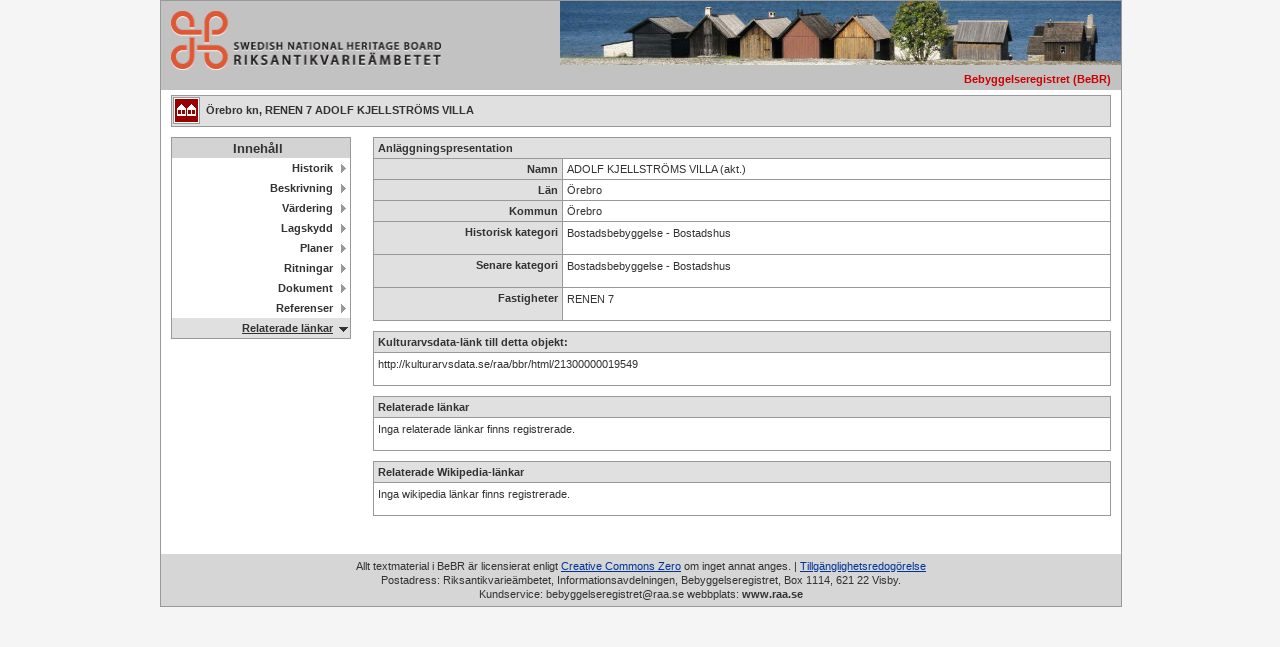

--- FILE ---
content_type: text/html
request_url: https://bebyggelseregistret.raa.se/bbr2/anlaggning/visaRelateradeLankar.raa?anlaggningId=21300000019549&page=relateradelankar
body_size: 2474
content:
<!DOCTYPE html><html><head> <title>Bebyggelseregistret (BeBR) - Riksantikvarieämbetet</title> <meta content="IE=edge" http-equiv="X-UA-Compatible"> <meta content="text/html; charset=UTF-8" http-equiv="content-type"> <meta content="no-cache" http-equiv="pragma"> <meta content="sv-se" http-equiv="content-language"> <meta content="no-cache" http-equiv="cache-control"> <link href="../favicon.ico" rel="Shortcut Icon" type="image/x-icon"> <link href="/bbr2/css/clear.css" media="all" rel="stylesheet" type="text/css"> <link href="/bbr2/css/default.css" media="all" rel="stylesheet" type="text/css"> <link href="/bbr2/css/bbr.css" media="all" rel="stylesheet" type="text/css"> <script> var _mtm = window._mtm = window._mtm || [];
    _mtm.push({'mtm.startTime': (new Date().getTime()), 'event': 'mtm.Start'});
    var d=document, g=d.createElement('script'), s=d.getElementsByTagName('script')[0];
    g.async=true; g.src='https://webstats.sgit.se/raa/matomo/js/container_UyC6Viab.js'; s.parentNode.insertBefore(g,s); </script> </head> <body> <div class="widthdefault" id="totalDiv"> <div class="bgGreyMediumLight" id="midDiv"> <table class="widthE"> <tbody><tr> <td class="widthF" colspan="1" rowspan="2"> <a href="https://www.raa.se/" title="Till Riksantikvarieämbetets startsida"> <img alt="Till Riksantikvarieämbetets startsida" class="logotype" src="/bbr2/img/raa_logo.png"> </a> </td> <td class="widthG" rowspan="2"></td> </tr> <tr> <td> <p class="basket">&nbsp;</p> </td> <td class="" colspan="2"><img alt="Bebyggelseregistret (BeBR)" class="headerImage" src="/bbr2/img/topbild1.jpg"> <h1 class="systemName red">Bebyggelseregistret (BeBR)</h1> </td> </tr> </tbody></table> </div> <div class="clear"> <div id="mainContentDiv"> <div class="clear"></div> <h1 class="toolbarbbr toolbarbbrFullpage sysAnl"> Örebro kn, RENEN 7 ADOLF KJELLSTRÖMS VILLA </h1> <div class="clear"></div> <div class="bbrLeft"> <div class="clear" id="navSublevel"> <ul> <li><span class="serach_menu_heading">Innehåll</span></li> <li> <a class href="visaHistorik.raa?anlaggningId=21300000019549&page=historik&visaHistorik=true" title="Historik">Historik</a> </li> <li> <a class href="visaBeskrivning.raa?anlaggningId=21300000019549&page=beskrivning&visaBeskrivningar=true" title="Beskrivning">Beskrivning</a> </li> <li> <a class href="visaVardering.raa?anlaggningId=21300000019549&page=vardering&varderingParent=ANLAGGNING" title="Värdering">Värdering</a> </li> <li> <a class href="visaLagskydd.raa?anlaggningId=21300000019549&page=lagskydd" title="Lagskydd">Lagskydd</a> </li> <li> <a class href="visaPlaner.raa?anlaggningId=21300000019549&page=planer" title="Planer">Planer</a> </li> <li> <a class href="visaRitningar.raa?anlaggningId=21300000019549&page=ritningar" title="Ritningar">Ritningar</a> </li> <li> <a class href="visaDokument.raa?anlaggningId=21300000019549&page=dokument" title="Dokument">Dokument</a> </li> <li> <a class href="visaReferenser.raa?anlaggningId=21300000019549&page=referenser" title="Referenser">Referenser</a> </li> <li> <a class="currentThree" href="visaRelateradeLankar.raa?anlaggningId=21300000019549&page=relateradelankar" title="RelateradeLankar">Relaterade länkar</a> </li> </ul> </div> </div> <div class="bbrCenterRight"> <div class="bbrPage"> <div class="clear"> <div class="group"> <table> <tbody><tr> <th colspan="2">Anläggningspresentation</th> </tr> <tr> <th class="labelWidth"><label class="block">Namn</label></th><td>ADOLF KJELLSTRÖMS VILLA (akt.)</td> </tr> <tr> <th class="labelWidth"><label class="block">Län</label></th> <td>Örebro</td> </tr> <tr> <th class="labelWidth"><label class="block">Kommun</label></th> <td>Örebro</td> </tr> <tr> <th class="labelWidth"><label class="block">Historisk kategori</label></th> <td> <p>Bostadsbebyggelse - Bostadshus</p> </td> </tr> <tr> <th class="labelWidth"><label class="block">Senare kategori</label></th> <td> <p>Bostadsbebyggelse - Bostadshus</p> </td> </tr> <tr> <th class="labelWidth"><label class="block">Fastigheter</label></th> <td> <p>RENEN&nbsp;7</p> </td> </tr> </tbody></table> </div> <div class="group"> <table> <tbody><tr> <th>Kulturarvsdata-länk till detta objekt:</th> </tr> <tr> <td> <p>http://kulturarvsdata.se/raa/bbr/html/21300000019549</p> </td> </tr> </tbody></table> </div> <div class="group"> <table> <tbody><tr> <th>Relaterade länkar</th> </tr> <tr> <td> <p>Inga relaterade länkar finns registrerade.</p> </td> </tr> </tbody></table> </div> <div class="group"> <table> <tbody><tr> <th>Relaterade Wikipedia-länkar</th> </tr> <tr> <td> <p>Inga wikipedia länkar finns registrerade.</p> </td> </tr> </tbody></table> </div> </div> </div> </div> </div> <div class="marginBottom clear"> <img alt="" class="transp clear" src="/bbr2/img/transp.gif"> </div> </div> <div class="bgGreyLight clear" id="footerDiv"> <p class="copyright"> Allt textmaterial i BeBR är licensierat enligt <a class="bluelink" href="https://creativecommons.org/publicdomain/zero/1.0/deed.sv" target="_new">Creative Commons Zero</a> om inget annat anges. | <a class="bluelink" href="https://www.raa.se/om-riksantikvarieambetet/om-webbplatsen/tillganglighetsredogorelse/" target="_new">Tillgänglighetsredogörelse</a><br>Postadress: Riksantikvarieämbetet, Informationsavdelningen, Bebyggelseregistret, Box 1114, 621 22 Visby.<br>Kundservice: bebyggelseregistret@raa.se webbplats: <a class="copyright" href="https://www.raa.se/" target="_blank" title="Riksantikvarieämbetet:s webbplats www.raa.se">www.raa.se</a> </p> </div> </div> </body></html>